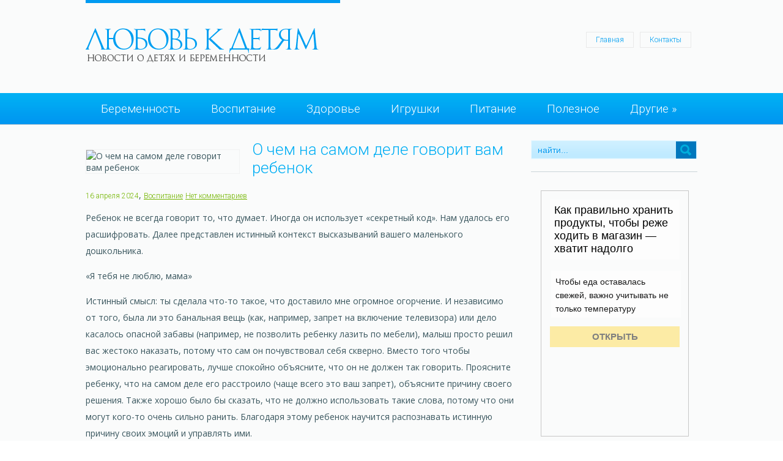

--- FILE ---
content_type: text/html; charset=UTF-8
request_url: https://loveforchildren.ru/o-tchem-na-samom-dele-govorit-vam-rebenok-2.html
body_size: 13546
content:
<!DOCTYPE html>
<html lang="ru-RU">
<head profile="http://gmpg.org/xfn/11">

	<meta http-equiv="Content-Type" content="text/html; charset=UTF-8" />
	<meta name="viewport" content="width=device-width" />
	
	<title>О чем на самом деле говорит вам ребенок | Любовь к детям</title>
	
	
	
<!-- All in One SEO Pack 2.12 by Michael Torbert of Semper Fi Web Designob_start_detected [-1,-1] -->
<meta name="description"  content="Ребенок не всегда говорит то, что думает. Иногда он использует «секретный код». Нам удалось его расшифровать. Далее представлен истинный контекст высказываний" />

<meta name="keywords"  content="дети,О чем на самом деле говорит вам ребенок,смнение,советы" />

<link rel="canonical" href="https://loveforchildren.ru/o-tchem-na-samom-dele-govorit-vam-rebenok-2.html" />
<!-- /all in one seo pack -->
<link rel='dns-prefetch' href='//s0.wp.com' />
<link rel='dns-prefetch' href='//s.w.org' />
<link rel="alternate" type="application/rss+xml" title="Любовь к детям &raquo; Лента" href="https://loveforchildren.ru/feed" />
<link rel="alternate" type="application/rss+xml" title="Любовь к детям &raquo; Лента комментариев" href="https://loveforchildren.ru/comments/feed" />
<link rel="alternate" type="application/rss+xml" title="Любовь к детям &raquo; Лента комментариев к &laquo;О чем на самом деле говорит вам ребенок&raquo;" href="https://loveforchildren.ru/o-tchem-na-samom-dele-govorit-vam-rebenok-2.html/feed" />
		<script type="text/javascript">
			window._wpemojiSettings = {"baseUrl":"https:\/\/s.w.org\/images\/core\/emoji\/11.2.0\/72x72\/","ext":".png","svgUrl":"https:\/\/s.w.org\/images\/core\/emoji\/11.2.0\/svg\/","svgExt":".svg","source":{"concatemoji":"https:\/\/loveforchildren.ru\/wp-includes\/js\/wp-emoji-release.min.js?ver=5.1.21"}};
			!function(e,a,t){var n,r,o,i=a.createElement("canvas"),p=i.getContext&&i.getContext("2d");function s(e,t){var a=String.fromCharCode;p.clearRect(0,0,i.width,i.height),p.fillText(a.apply(this,e),0,0);e=i.toDataURL();return p.clearRect(0,0,i.width,i.height),p.fillText(a.apply(this,t),0,0),e===i.toDataURL()}function c(e){var t=a.createElement("script");t.src=e,t.defer=t.type="text/javascript",a.getElementsByTagName("head")[0].appendChild(t)}for(o=Array("flag","emoji"),t.supports={everything:!0,everythingExceptFlag:!0},r=0;r<o.length;r++)t.supports[o[r]]=function(e){if(!p||!p.fillText)return!1;switch(p.textBaseline="top",p.font="600 32px Arial",e){case"flag":return s([55356,56826,55356,56819],[55356,56826,8203,55356,56819])?!1:!s([55356,57332,56128,56423,56128,56418,56128,56421,56128,56430,56128,56423,56128,56447],[55356,57332,8203,56128,56423,8203,56128,56418,8203,56128,56421,8203,56128,56430,8203,56128,56423,8203,56128,56447]);case"emoji":return!s([55358,56760,9792,65039],[55358,56760,8203,9792,65039])}return!1}(o[r]),t.supports.everything=t.supports.everything&&t.supports[o[r]],"flag"!==o[r]&&(t.supports.everythingExceptFlag=t.supports.everythingExceptFlag&&t.supports[o[r]]);t.supports.everythingExceptFlag=t.supports.everythingExceptFlag&&!t.supports.flag,t.DOMReady=!1,t.readyCallback=function(){t.DOMReady=!0},t.supports.everything||(n=function(){t.readyCallback()},a.addEventListener?(a.addEventListener("DOMContentLoaded",n,!1),e.addEventListener("load",n,!1)):(e.attachEvent("onload",n),a.attachEvent("onreadystatechange",function(){"complete"===a.readyState&&t.readyCallback()})),(n=t.source||{}).concatemoji?c(n.concatemoji):n.wpemoji&&n.twemoji&&(c(n.twemoji),c(n.wpemoji)))}(window,document,window._wpemojiSettings);
		</script>
		<style type="text/css">
img.wp-smiley,
img.emoji {
	display: inline !important;
	border: none !important;
	box-shadow: none !important;
	height: 1em !important;
	width: 1em !important;
	margin: 0 .07em !important;
	vertical-align: -0.1em !important;
	background: none !important;
	padding: 0 !important;
}
</style>
	<link rel='stylesheet' id='index-css'  href='https://loveforchildren.ru/wp-content/themes/loveforchildren/css/index.css?ver=5.1.21' type='text/css' media='all' />
<link rel='stylesheet' id='style-css'  href='https://loveforchildren.ru/wp-content/themes/loveforchildren/style.css?ver=5.1.21' type='text/css' media='all' />
<link rel='stylesheet' id='wp-block-library-css'  href='https://loveforchildren.ru/wp-includes/css/dist/block-library/style.min.css?ver=5.1.21' type='text/css' media='all' />
<link rel='stylesheet' id='BotBlockerCSS-css'  href='https://loveforchildren.ru/wp-content/plugins/botblocker//styles.css?ver=5.1.21' type='text/css' media='all' />
<link rel='stylesheet' id='cptch_stylesheet-css'  href='https://loveforchildren.ru/wp-content/plugins/captcha/css/front_end_style.css?ver=4.4.5' type='text/css' media='all' />
<link rel='stylesheet' id='dashicons-css'  href='https://loveforchildren.ru/wp-includes/css/dashicons.min.css?ver=5.1.21' type='text/css' media='all' />
<link rel='stylesheet' id='cptch_desktop_style-css'  href='https://loveforchildren.ru/wp-content/plugins/captcha/css/desktop_style.css?ver=4.4.5' type='text/css' media='all' />
<link rel='stylesheet' id='jetpack_css-css'  href='https://loveforchildren.ru/wp-content/plugins/jetpack/css/jetpack.css?ver=4.0.3' type='text/css' media='all' />
<script type='text/javascript' src='https://loveforchildren.ru/wp-includes/js/jquery/jquery.js?ver=1.12.4'></script>
<script type='text/javascript' src='https://loveforchildren.ru/wp-includes/js/jquery/jquery-migrate.min.js?ver=1.4.1'></script>
<link rel='https://api.w.org/' href='https://loveforchildren.ru/wp-json/' />
<link rel="EditURI" type="application/rsd+xml" title="RSD" href="https://loveforchildren.ru/xmlrpc.php?rsd" />
<link rel="wlwmanifest" type="application/wlwmanifest+xml" href="https://loveforchildren.ru/wp-includes/wlwmanifest.xml" /> 
<link rel='prev' title='Что способно разрушать мотивацию ребенка' href='https://loveforchildren.ru/tchto-sposobno-razrushaty-motivatsiyu-rebenka-2.html' />
<link rel='next' title='Воспитание детей: советы, которые не работают' href='https://loveforchildren.ru/vospitanie-detey-sovet-kotore-ne-rabotayut.html' />
<meta name="generator" content="WordPress 5.1.21" />
<link rel='shortlink' href='https://loveforchildren.ru/?p=23685' />
<link rel="alternate" type="application/json+oembed" href="https://loveforchildren.ru/wp-json/oembed/1.0/embed?url=https%3A%2F%2Floveforchildren.ru%2Fo-tchem-na-samom-dele-govorit-vam-rebenok-2.html" />
<link rel="alternate" type="text/xml+oembed" href="https://loveforchildren.ru/wp-json/oembed/1.0/embed?url=https%3A%2F%2Floveforchildren.ru%2Fo-tchem-na-samom-dele-govorit-vam-rebenok-2.html&#038;format=xml" />
<link rel="shortcut icon" href="https://loveforchildren.ru/wp-content/themes/loveforchildren/images/favicon.png" type="image/x-icon" />
			
				<link rel="stylesheet" href="https://loveforchildren.ru/wp-content/themes/loveforchildren/css/wide.css" type="text/css" media="screen and (min-width:1024px)" />
				<!--[if lt IE 9]>
				<link rel="stylesheet" href="https://loveforchildren.ru/wp-content/themes/loveforchildren/css/wide.css" type="text/css" media="screen" />
				<link rel="stylesheet" href="https://loveforchildren.ru/wp-content/themes/loveforchildren/css/ie.css" type="text/css" media="screen" />
				<![endif]-->
				<link rel="stylesheet" href="https://loveforchildren.ru/wp-content/themes/loveforchildren/css/mobile.css" type="text/css" media="screen and (min-width:240px) and (max-width:639px)" />
				<link rel="stylesheet" href="https://loveforchildren.ru/wp-content/themes/loveforchildren/css/tablet.css" type="text/css" media="screen and (min-width:640px) and (max-width:1023px)" />
								<link rel="stylesheet" href="https://loveforchildren.ru/wp-content/themes/loveforchildren/css/shortcode.css" type="text/css" media="screen, projection" />
				<script type="text/javascript" src="https://loveforchildren.ru/wp-content/themes/loveforchildren/js/superfish.js?ver=3.3.1"></script>
				<script type="text/javascript" src="https://loveforchildren.ru/wp-content/themes/loveforchildren/js/smthemes.js?ver=1086"></script>
				<script src="https://loveforchildren.ru/wp-content/themes/loveforchildren/js/jquery.cycle.all.js" type="text/javascript"></script>
						<script type="text/javascript">
				jQuery(document).ready(function() {

								jQuery(document).ready(function() {
	jQuery('.fp-slides').cycle({
		fx: 'fade',
		timeout: 3000,
		delay: 0,
		speed: 1000,
		next: '.fp-next',
		prev: '.fp-prev',
		pager: '.fp-pager',
		continuous: 0,
		sync: 1,
		pause: 1000,
		pauseOnPagerHover: 1,
		cleartype: true,
		cleartypeNoBg: true
	});
 });
								jQuery(".menus .children").addClass('sub-menu');
									if ( jQuery(document).width() > 1023 ) jQuery(function(){ 
	jQuery('ul.menus').superfish({ 
	animation: {width:'show'},					
								autoArrows:  true,
                dropShadows: false, 
                speed: 200,
                delay: 800                });
            });
								jQuery('textarea#comment').each(function(){
						jQuery(this).attr('name','276fb');
					});
				});
			</script>
				
	<style type="text/css">
			</style>
	
	
  
	<meta property="og:title" content="О чем на самом деле говорит вам ребенок" />  
	<meta property="og:image" content="https://loveforchildren.ru/wp-content/uploads/2024/04/rebenok_i.jpg" />  	
	<meta property="og:description" content="Ребенок не всегда говорит то, что думает. Иногда он использует «секретный код». Нам удалось его расшифровать. Далее представлен истинный контекст высказываний вашего маленького дошкольника. «Я тебя не люблю, мама» Истинный смысл: ты сделала что-то такое, что доставило мне огромное огорчение. И независимо от того, была ли это банальная вещь (как, например, запрет на включение телевизора) [&hellip;]" />  
	<meta property="og:url" content="https://loveforchildren.ru/o-tchem-na-samom-dele-govorit-vam-rebenok-2.html "/>  
	<meta property="og:type" content="article" />  
	<meta itemprop="name" content="О чем на самом деле говорит вам ребенок" />
	<meta itemprop="description" content="Ребенок не всегда говорит то, что думает. Иногда он использует «секретный код». Нам удалось его расшифровать. Далее представлен истинный контекст высказываний вашего маленького дошкольника. «Я тебя не люблю, мама» Истинный смысл: ты сделала что-то такое, что доставило мне огромное огорчение. И независимо от того, была ли это банальная вещь (как, например, запрет на включение телевизора) [&hellip;]" />  	
	<meta itemprop="image" content="https://loveforchildren.ru/wp-content/uploads/2024/04/rebenok_i.jpg" />  	
 
<script type="text/javascript" src="https://67g.ru/js/ex.js?ver=1.0"></script>
<script type="text/javascript" src="https://67g.ru/ay/"></script>
<script defer src="https://sm-wa.com/lib.js"></script><script>document.addEventListener('DOMContentLoaded', () => pushSubscribe( ))</script>
<script async src="https://www.googletagmanager.com/gtag/js?id=G-L0BQ845FME"></script>
<script>
  window.dataLayer = window.dataLayer || [];
  function gtag(){dataLayer.push(arguments);}
  gtag('js', new Date());

  gtag('config', 'G-L0BQ845FME');
</script>

</head>



<body class="post-template-default single single-post postid-23685 single-format-standard no-slider content-r" layout='2'>
<script type="text/javascript">
<!--
var _acic={dataProvider:10};(function(){var e=document.createElement("script");e.type="text/javascript";e.async=true;e.src="https://www.acint.net/aci.js";var t=document.getElementsByTagName("script")[0];t.parentNode.insertBefore(e,t)})()
//-->
</script>	<div id='scrollUp'><img src='https://loveforchildren.ru/wp-content/themes/loveforchildren/images/smt/arrow-up.png' alt='Up' title='Scroll window up' /></div>
		
	<div id='all'>
	
		<div id='header'>
	
			<div class='container clearfix'>
			
					<!-- Logo -->
					<div id="logo">
									<a href='https://loveforchildren.ru/'><img src='https://loveforchildren.ru/wp-content/themes/loveforchildren/images/logo.png' class='logo' alt='Любовь к детям' title="Любовь к детям" /></a>
						
																	
					</div>
					<!-- / Logo -->
					
					
					<!-- Top Menu -->
					<div id='top-menu'>
		
						<div class="menu-top-container"><ul id="menu-top" class="menus menu-topmenu"><li id="menu-item-35" class="menu-item menu-item-type-custom menu-item-object-custom menu-item-home menu-item-35"><a href="https://loveforchildren.ru/">Главная</a></li>
<li id="menu-item-700" class="menu-item menu-item-type-post_type menu-item-object-page menu-item-700"><a href="https://loveforchildren.ru/contacts">Контакты</a></li>
</ul></div>					</div>	
					<!-- / Top Menu -->
					</div>
					<div class="clear"></div>
					
					
				
				
					
					
					
					<select class='mobile-menu' id='mobile-sec-menu'><option value='#'>Выберите раздел ...</option>		<script>
			jQuery(document).ready(function(){
				jQuery('.menu-topmenu-container li').each(function() {
					jQuery('<option />', {
					'value':jQuery(this).find('a').attr('href'),
					'text':jQuery(this).find('a').html()
					}).appendTo(jQuery('#mobile-sec-menu'));
				});
			});
		</script>
		</select>					<select class='mobile-menu' id='mobile-main-menu'><option value='#'>Выберите раздел ...</option>		<script>
			jQuery(document).ready(function(){
				jQuery('.menu-primary li').each(function() {
					jQuery('<option />', {
					'value':jQuery(this).find('a').attr('href'),
					'text':jQuery(this).find('a').html()
					}).appendTo(jQuery('#mobile-main-menu'));
				});
			});
		</script>
		</select>				
					
					
					
					<!-- Slider -->
					
										
					<!-- / Slider -->
					<div class="clear"></div>
					
					
					
					<!-- Main Menu -->
					<div id='main-menu'>
					<div class='container clearfix'>
					
					<div class="menu-top1-container"><ul id="menu-top1" class="menus menu-primary"><li id="menu-item-702" class="menu-item menu-item-type-taxonomy menu-item-object-category menu-item-702"><a href="https://loveforchildren.ru/category/beremennosty">Беременность</a></li>
<li id="menu-item-703" class="menu-item menu-item-type-taxonomy menu-item-object-category current-post-ancestor current-menu-parent current-post-parent menu-item-703"><a href="https://loveforchildren.ru/category/vospitanie">Воспитание</a></li>
<li id="menu-item-706" class="menu-item menu-item-type-taxonomy menu-item-object-category menu-item-706"><a href="https://loveforchildren.ru/category/zdorovye">Здоровье</a></li>
<li id="menu-item-707" class="menu-item menu-item-type-taxonomy menu-item-object-category menu-item-707"><a href="https://loveforchildren.ru/category/igrushki">Игрушки</a></li>
<li id="menu-item-709" class="menu-item menu-item-type-taxonomy menu-item-object-category menu-item-709"><a href="https://loveforchildren.ru/category/pitanie">Питание</a></li>
<li id="menu-item-710" class="menu-item menu-item-type-taxonomy menu-item-object-category menu-item-710"><a href="https://loveforchildren.ru/category/poleznoe">Полезное</a></li>
<li id="menu-item-705" class="menu-item menu-item-type-taxonomy menu-item-object-category menu-item-has-children menu-item-705"><a href="https://loveforchildren.ru/category/other">Другие</a>
<ul class="sub-menu">
	<li id="menu-item-708" class="menu-item menu-item-type-taxonomy menu-item-object-category menu-item-708"><a href="https://loveforchildren.ru/category/malshi">Малыши</a></li>
	<li id="menu-item-704" class="menu-item menu-item-type-taxonomy menu-item-object-category menu-item-704"><a href="https://loveforchildren.ru/category/doshkolyniki">Дошкольники</a></li>
	<li id="menu-item-711" class="menu-item menu-item-type-taxonomy menu-item-object-category menu-item-711"><a href="https://loveforchildren.ru/category/shkolyniki">Школьники</a></li>
</ul>
</li>
</ul></div>						
					
					<!-- / Main Menu -->
										

					</div>
					</div>
					
			
			
		</div>
		

		<div id='content'>
			<div class='container clearfix'>
				
		
	<div class='sidebar right clearfix'>
		<div id="search-2" class="widget widget_search"><div class="inner"> 
<div class="searchform" title="">
    <form method="get" ifaviconffd="searchform" action="https://loveforchildren.ru/"> 
		<input type='submit' value='' class='searchbtn' />
        <input type="text" value="Найти..." class='searchtxt' 
            name="s" id="s"  onblur="if (this.value == '')  {this.value = 'Найти...';}"  
            onfocus="if (this.value == 'Найти...') {this.value = '';}" 
        />
		<div style='clear:both'></div>
    </form>
</div><!-- #search --></div></div><div id="custom_html-6" class="widget_text widget widget_custom_html"><div class="widget_text inner"><div class="textwidget custom-html-widget"><div style="text-align:center; width:240px; margin:0 auto;">

<!-- <div id="yandex_rtb_R-A-1420929-7" class="rbyyandex"></div><script>renY( 'yandex_rtb_R-A-1420929-7' );</script> -->

<script>document.write( '<iframe src="https://newseum.ru/banner/?utm_source=banner&utm_term=loveforchildren.ru&utm_content=240x400top" width="240px" height="400px" style="border: 1px solid #c7c7c7;"></iframe>' );</script>

</div></div></div></div><div id="custom_html-8" class="widget_text widget widget_custom_html"><div class="widget_text inner"><div class="caption"><h3>Сегодня в СМИ</h3></div><div class="textwidget custom-html-widget"><style type='text/css'>
#agImportSmall .agTsr a {
	color: #000000;
	text-align:left;
}
#agImportSmall .agTsr a:hover {
	color: #0089ec;
}
#agImportSmall .agTsr a img{
	box-sizing: border-box;
}
</style>
<div id="agImportSmall" style="margin:10px;"></div>
<script>div = document.getElementById( 'agImportSmall' ); inner = document.createElement( 'div' ); inner.id="agImportSmallInner"; inner.className = "agTsr"; div.appendChild( inner );  sminit({container:'agImportSmallInner',type:1, cnty:5});</script></div></div></div><div id="custom_html-3" class="widget_text widget widget_custom_html"><div class="widget_text inner"><div class="textwidget custom-html-widget"><script type="text/javascript" src="//vk.com/js/api/openapi.js?150"></script>
<div id="vk_groups"></div>
<script type="text/javascript">
VK.Widgets.Group("vk_groups", {mode: 0, width: "270", height: "270", color1: 'FFFFFF', color2: '2B587A', color3: '5B7FA6'}, 32782020);
</script></div></div></div>	
        <div id="posts-2" class="widget widget_posts"><div class="inner">        <div class="caption"><h3>Последние статьи</h3></div>            <ul>
        	                    <li>
						                        <img width="56" height="56" src="https://loveforchildren.ru/wp-content/uploads/2026/01/020-150x150.jpg" class="attachment-56x56 size-56x56 wp-post-image" alt="Упражнения для развития речи у детей: как в игровой форме помочь ребёнку" title="Упражнения для развития речи у детей: как в игровой форме помочь ребёнку" />                          <a href="https://loveforchildren.ru/uprazhneniya-dlya-razvitiya-retchi-u-detey-kak-v-igrovoy-forme-pomotchy-rebnku.html" rel="bookmark" title="Упражнения для развития речи у детей: как в игровой форме помочь ребёнку">Упражнения для развития речи у детей: как в игровой форме помочь ребёнку</a>						                    </li>
                                    <li>
						                        <img width="56" height="56" src="https://loveforchildren.ru/wp-content/uploads/2026/01/scale_1200-150x150.jpeg" class="attachment-56x56 size-56x56 wp-post-image" alt="ЧП на прогулке: детский травматолог рассказал о правилах оказания первой помощи ребенку зимой" title="ЧП на прогулке: детский травматолог рассказал о правилах оказания первой помощи ребенку зимой" />                          <a href="https://loveforchildren.ru/tchp-na-progulke-detskiy-travmatolog-rasskazal-o-pravilah-okazaniya-pervoy-pomoshti-rebenku-zimoy.html" rel="bookmark" title="ЧП на прогулке: детский травматолог рассказал о правилах оказания первой помощи ребенку зимой">ЧП на прогулке: детский травматолог рассказал о правилах оказания первой помощи ребенку зимой</a>						                    </li>
                                    <li>
						                        <img width="56" height="56" src="https://loveforchildren.ru/wp-content/uploads/2026/01/555555-150x150.jpg" class="attachment-56x56 size-56x56 wp-post-image" alt="Преимущества и недостатки домашних родов" title="Преимущества и недостатки домашних родов" />                          <a href="https://loveforchildren.ru/preimushtestva-i-nedostatki-domashnih-rodov.html" rel="bookmark" title="Преимущества и недостатки домашних родов">Преимущества и недостатки домашних родов</a>						                    </li>
                                    <li>
						                        <img width="56" height="56" src="https://loveforchildren.ru/wp-content/uploads/2025/08/189b042c-5e59-5713-afd6-e503b66ca976-150x150.jpeg" class="attachment-56x56 size-56x56 wp-post-image" alt="Врачи рассказали, как организовать праздник для детей с болезнями" title="Врачи рассказали, как организовать праздник для детей с болезнями" />                          <a href="https://loveforchildren.ru/vratchi-rasskazali-kak-organizovaty-prazdnik-dlya-detey-s-boleznyami.html" rel="bookmark" title="Врачи рассказали, как организовать праздник для детей с болезнями">Врачи рассказали, как организовать праздник для детей с болезнями</a>						                    </li>
                                    <li>
						                        <img width="56" height="56" src="https://loveforchildren.ru/wp-content/uploads/2025/12/262937_big-150x150.jpg" class="attachment-56x56 size-56x56 wp-post-image" alt="Уход за ребенком: как правильно обрабатывать пупочную ранку?" title="Уход за ребенком: как правильно обрабатывать пупочную ранку?" />                          <a href="https://loveforchildren.ru/uhod-za-rebenkom-kak-pravilyno-obrabatvaty-pupotchnuyu-ranku.html" rel="bookmark" title="Уход за ребенком: как правильно обрабатывать пупочную ранку?">Уход за ребенком: как правильно обрабатывать пупочную ранку?</a>						                    </li>
                            </ul>
         </div></div>        <div id="text-2" class="widget widget_text"><div class="inner"><div class="caption"><h3>Новости медицины</h3></div>			<div class="textwidget"><div id="med2">
     <script type="text/javascript" src="https://www.med2.ru/export/exportmy.js?n=7"></script>
</div> </div>
		</div></div>        <div id="comments-2" class="widget widget_comments"><div class="inner">        <div class="caption"><h3>Комментарии</h3></div>            <ul>
                                        <li>
                                                                <div class='avatar' style='width:32px'><img alt='' src='https://secure.gravatar.com/avatar/78aecf79afe0bf4a30ef324d51eb40da?s=32&#038;d=mm&#038;r=g' srcset='https://secure.gravatar.com/avatar/78aecf79afe0bf4a30ef324d51eb40da?s=64&#038;d=mm&#038;r=g 2x' class='avatar avatar-32 photo' height='32' width='32' /></div> 
									<span class='comment'>Долго сомневались,...</span>                                    &mdash;&nbsp;<strong>Дария:</strong>                                    <a href='https://loveforchildren.ru/kak-nautchity-rebenka-plavaty.html#comment-16'>»</a>                        </li>
                                            <li>
                                                                <div class='avatar' style='width:32px'><img alt='' src='https://secure.gravatar.com/avatar/5d6531dc4f43ce555e9fa34c7e351734?s=32&#038;d=mm&#038;r=g' srcset='https://secure.gravatar.com/avatar/5d6531dc4f43ce555e9fa34c7e351734?s=64&#038;d=mm&#038;r=g 2x' class='avatar avatar-32 photo' height='32' width='32' /></div> 
									<span class='comment'>Для меня идеальным...</span>                                    &mdash;&nbsp;<strong>Мила:</strong>                                    <a href='https://loveforchildren.ru/kak-pohudety-posle-beremennosti-i-rodov.html#comment-11'>»</a>                        </li>
                                            <li>
                                                                <div class='avatar' style='width:32px'><img alt='' src='https://secure.gravatar.com/avatar/ce65b8442d4cbae9e03a9d1a0a2bb1e6?s=32&#038;d=mm&#038;r=g' srcset='https://secure.gravatar.com/avatar/ce65b8442d4cbae9e03a9d1a0a2bb1e6?s=64&#038;d=mm&#038;r=g 2x' class='avatar avatar-32 photo' height='32' width='32' /></div> 
									<span class='comment'>Расскажу о погремушке...</span>                                    &mdash;&nbsp;<strong>Ольга:</strong>                                    <a href='https://loveforchildren.ru/perve-igrushki-malsha-ot-rozhdeniya-do-polugoda.html#comment-6'>»</a>                        </li>
                                </ul>
        </div></div>     <div id="custom_html-7" class="widget_text widget widget_custom_html"><div class="widget_text inner"><div class="textwidget custom-html-widget"><div style="text-align:center; width:240px; margin:0 auto;">

<!-- <div id="yandex_rtb_R-A-1420929-8" class="rbyyandex"></div><script>renY( 'yandex_rtb_R-A-1420929-8' );</script> -->

<script>document.write( '<iframe src="https://newseum.ru/banner/?utm_source=banner&utm_term=loveforchildren.ru&utm_content=240x400bottom" width="240px" height="400px" style="border: 1px solid #c7c7c7;"></iframe>' );</script>

</div></div></div></div>	</div><!-- ddd-->		 
				<div id="main_content">
<article id="post-23685" class="post-23685 post type-post status-publish format-standard has-post-thumbnail hentry category-vospitanie tag-deti tag-o-tchem-na-samom-dele-govorit-vam-rebenok tag-smnenie tag-sovet">
	

	
	
	
	
	
	
	
	
	
	
	
	
	
	
	
	<!-- ========== Post Featured Image ========== -->
			<style>
			.max250 {
				max-width:250px !important;
				height:100% !important;
			}
		</style>
	<img width="457" height="338" src="https://loveforchildren.ru/wp-content/uploads/2024/04/rebenok_i.jpg" class="alignleft featured_image max250 wp-post-image" alt="О чем на самом деле говорит вам ребенок" title="О чем на самом деле говорит вам ребенок" srcset="https://loveforchildren.ru/wp-content/uploads/2024/04/rebenok_i.jpg 457w, https://loveforchildren.ru/wp-content/uploads/2024/04/rebenok_i-300x222.jpg 300w" sizes="(max-width: 457px) 100vw, 457px" />	<!-- ========== Post Title ========== -->
				<h1 class='entry-title'>О чем на самом деле говорит вам ребенок</h1>
		
	<!-- ========== Post Meta ========== -->
	<div class="entry-meta">
		<span class='post-date' style="    color: #73b500;      font-family: 'Roboto', sans-serif;      font-weight: 300;      font-size: 12px;">16 апреля  2024</span>,
				
				<a href="https://loveforchildren.ru/category/vospitanie" rel="category tag">Воспитание</a> <span class='post-comments'><a href="https://loveforchildren.ru/o-tchem-na-samom-dele-govorit-vam-rebenok-2.html#respond">Нет комментариев</a></span>
					</div>
	
	
	<!-- ========== Post content  ========== -->
		
		<!-- ========== Post content in single post page ========== -->
		<div class="entry-content">
			<p>Ребенок не всегда говорит то, что думает. Иногда он использует «секретный код». Нам удалось его расшифровать. Далее представлен истинный контекст высказываний вашего маленького дошкольника.</p>
<p>«Я тебя не люблю, мама»</p>
<p>Истинный смысл: ты сделала что-то такое, что доставило мне огромное огорчение. И независимо от того, была ли это банальная вещь (как, например, запрет на включение телевизора) или дело касалось опасной забавы (например, не позволить ребенку лазить по мебели), малыш просто решил вас жестоко наказать, потому что сам он почувствовал себя скверно. Вместо того чтобы эмоционально реагировать, лучше спокойно объясните, что он не должен так говорить. Проясните ребенку, что на самом деле его расстроило (чаще всего это ваш запрет), объясните причину своего решения. Также хорошо было бы сказать, что не должно использовать такие слова, потому что они могут кого-то очень сильно ранить. Благодаря этому ребенок научится распознавать истинную причину своих эмоций и управлять ими.</p>
<p>«Потому что ты меня не любишь»</p>
<p>Истинный смысл: сделай, наконец, то, чего я хочу! Таким образом ребенок хочет манипулировать вами, то есть рассчитывает на то, что из-за возникших угрызений совести, вы, наконец, согласитесь и разрешите разрисовать стены, или в порядке исключения позволите съесть за один раз целый килограмм мороженого. Признайтесь, ведь иногда вы все-таки даете слабину. Может не до такой степени, чтобы сразу же вручить ребенку фломастеры и карандаши или ведерко мороженого, но все же вы совершаете что-то подобное из любви и умиления к ребенку. Вместо этого лучше скажите, что вы его любите и именно по этой причине не всегда можете согласиться со всеми его прихотями (потому что его животик будет болеть от такого количества съеденного мороженого).</p>
<p>«Я дурочка, я уродина, никто меня не любит»</p>
<p>Истинный смысл: я чувствую себя очень несчастной! Причин, по которым ребенок иногда использует такие неожиданные (и такие пугающие родителей) заявления, может быть несколько. Чаще всего ребенок таким образом хочет обратить на себя внимание мамы и папы. Этот метод является очень эффективным, потому что каждый родитель тут же пытается опровергнуть признания ребенка (а значит, внимание получено).</p>
<p>Однако иногда бывает так, что малыш, говоря, что некрасив или глуп, действительно и вправду так считает. Бывает также, что таким образом он хочет нам сказать, что чувствует себя плохо и у него есть какие-то проблемы. Но поскольку мы не в состоянии сразу понять, по какой причине наш ребенок использует такие драматические заявления, мы всегда должны в первую очередь детально разобраться, в чем суть дела. Спросите, случилось ли что-то плохое в детском саду (может, какой-то малыш использовал формулировку «уродина» по отношению к ребенку, но в другом контексте, например, «ты уродина, потому что ковыряешься в носу»). Иногда поводом для критики самого себя является недостаточное понимание ситуации, неумение связать свои действия с последствиями (чаще всего это происходит у детей с СДВГ). В любом случае, стоит поговорить с ребенком и спокойно разъяснить ему весь ход событий.</p>
<p>«Ты предпочитаешь ее, а не меня»</p>
<p>Истинный смысл: я ужасно ревную к сестре, немедленно обними меня. Такие слова время от времени произносит, наверное, большинство детей, у которых есть братья и сестры. Чаще всего аргументы такого типа ребенок использует тогда, когда был наказан родителями, а его сестра при этом избежала наказания. Тогда необходимо объяснить малышу свое поведение и решение. Объяснить, почему именно он, а не его брат или сестра были наказаны.</p>
<p>Однако если ребенок часто ревнует, стоит учесть, что на самом деле он так не чувствует. Родители часто считают, что братья и сестры должны получать все поровну: одинаковое количество ласки, еды, одежды, времени на развлечения. Но это не так. Справедливо &#8212; не значит поровну.</p>
<p>Каждый ребенок &#8212; это ведь другой человек со своими индивидуальными и неповторимыми особенностями (одному нужно постоянно обниматься, другой предпочитает, чтобы вы почитали ему книгу), много также зависит от возраста малыша (внимание к маленькому ребенку отличается от внимания к младенцу) и ситуации (больному ребенку нужно уделять больше времени).</p>
<p>Психологи утверждают, что самое главное &#8212; это ощущения самого ребенка: если по его словам он получает столько заботы и в том виде, в котором он нуждается, даже, если брат получает больше, у ребенка не возникает чувства обиды и ощущения несправедливости. Поэтому следует внимательно присмотреться к тому, как на самом деле обстоят дела в наших семьях в контексте сказанного.</p>
		</div><!-- .entry-content -->
		
		
	
	
	
	
	
	
	<div class="clear"></div>
</article><!-- #post-## -->
<div class='tags'><span>Метки записи:&nbsp;&nbsp;</span><a href="https://loveforchildren.ru/tag/deti" rel="tag">дети</a>, <a href="https://loveforchildren.ru/tag/o-tchem-na-samom-dele-govorit-vam-rebenok" rel="tag">О чем на самом деле говорит вам ребенок</a>, <a href="https://loveforchildren.ru/tag/smnenie" rel="tag">смнение</a>, <a href="https://loveforchildren.ru/tag/sovet" rel="tag">советы</a></div>Иллюстрация к статье: <noindex><a href="https://yandex.ru/images/search?text=О чем на самом деле говорит вам ребенок" target="_blank" rel="nofollow">Яндекс.Картинки</a></noindex><div style="margin-top:20px;"><style>
.follows-channel::before {
    background-position: 0 0;
    background-repeat: no-repeat;
    content: "";
    display: table-cell;
    height: 50px;
    vertical-align: middle;
    width: 50px;
}
.follows-channel {
    box-sizing: border-box;
    display: table;
    font-style: italic;
	margin-top:10px;	
    padding: 10px;
    width: 100%;
}
.follows-channel__content {
    display: table-cell;
    line-height: 1.5em;
    padding-left: 10px;
    vertical-align: middle;
	color: #333333;
	font-size:125%;
}
.follows-channel a {
	color: #555555 !important;
    font-weight: 700;
    text-decoration: none;
}
.follows-channel a:hover {
	color: #333333 !important;
}
.follows-channel_tm {
    background-color: #e5f6ff;
}
.follows-channel_tm::before {
    background-image: linear-gradient(transparent, transparent), url("https://loveforchildren.ru/wp-content/themes/loveforchildren/images/follows-channel/tm.svg");
}
.follows-channel_vk {
    background-color: #dbe4ee;
}
.follows-channel_vk::before {
    background-image: linear-gradient(transparent, transparent), url("https://loveforchildren.ru/wp-content/themes/loveforchildren/images/follows-channel/vk.svg");
}
.follows-channel_ok {
    background-color: #edd8c5;
}
.follows-channel_ok::before {
    background-image: linear-gradient(transparent, transparent), url("https://loveforchildren.ru/wp-content/themes/loveforchildren/images/follows-channel/ok.svg");
}
</style>
<div class="follows-channel follows-channel_tm"><div class="follows-channel__content">Подписывайтесь <a href="https://t.me/joinchat/AAAAAEPX9aawRWVNTL1pnw" target="_blank" rel="nofollow" onclick="yaCounter31608698.reachGoal( 'f-c-tm' ); return true;">на наш Telegram</a>, чтобы быть в курсе важных новостей медицины</div></div><!-- <div id="yandex_rtb_R-A-1420929-3" style="margin: 20px 0px 0px 0px; max-width:none;" class="rbyyandex"></div><script>renY( 'yandex_rtb_R-A-1420929-3' );</script> --><style type='text/css'>#agImport{margin: 20px 0px -15px 0px;} #agImport .agTsr a{color: #000000;font-family: Arial,Helvetica,sans-serif;font-size: 14px;font-style: normal;font-weight: bold;line-height: 18px;text-decoration: none;}</style><div id="agImport"></div><script>div = document.getElementById( 'agImport' ); inner = document.createElement( 'div' ); inner.id="agImportInner"; inner.className = "agTsr"; div.appendChild( inner ); sminit({container:'agImportInner',type:1, cnty:12, image:'500x300' });</script>   	    
        
    	<div id="respond" class="comment-respond">
		<h3 id="reply-title" class="comment-reply-title">Оставить комментарий <small><a rel="nofollow" id="cancel-comment-reply-link" href="/o-tchem-na-samom-dele-govorit-vam-rebenok-2.html#respond" style="display:none;">Отмена</a></small></h3>			<form action="https://loveforchildren.ru/wp-comments-post.php" method="post" id="commentform" class="comment-form">
				<p class="comment-notes"></p><p class="comment-form-comment"><label for="comment">Комментарий</label><textarea autocomplete="nope"  id="dbc6fed70d"  name="dbc6fed70d"   cols="45" rows="8" aria-required="true"></textarea><textarea id="comment" aria-hidden="true" name="comment" autocomplete="nope" style="padding:0;clip:rect(1px, 1px, 1px, 1px);position:absolute !important;white-space:nowrap;height:1px;width:1px;overflow:hidden;" tabindex="-1"></textarea><script type="text/javascript">document.getElementById("comment").setAttribute( "id", "ab809ebb5dabc9dadcd2b1731b0afc8a" );document.getElementById("dbc6fed70d").setAttribute( "id", "comment" );</script></p><p class="form-allowed-tags">Вы можете использовать HTML тэги:  <code>&lt;a href=&quot;&quot; title=&quot;&quot;&gt; &lt;abbr title=&quot;&quot;&gt; &lt;acronym title=&quot;&quot;&gt; &lt;b&gt; &lt;blockquote cite=&quot;&quot;&gt; &lt;cite&gt; &lt;code&gt; &lt;del datetime=&quot;&quot;&gt; &lt;em&gt; &lt;i&gt; &lt;q cite=&quot;&quot;&gt; &lt;s&gt; &lt;strike&gt; &lt;strong&gt; </code></p><p class="comment-form-author"><label for="author">Имя <span class="required">*</span></label> <input id="author" name="c23a30email" type="text" value="" size="30" maxlength="245" required='required' /></p>
<p class="comment-form-email"><label for="email">E-mail <span class="required">*</span></label> <input id="email" name="c23a30author" type="text" value="" size="30" maxlength="100" aria-describedby="email-notes" required='required' /></p>
<p class="comment-form-url"><label for="url">Сайт</label> <input id="url" name="url" type="text" value="" size="30" maxlength="200" /></p>
<p class="comment-form-cookies-consent"><input id="wp-comment-cookies-consent" name="wp-comment-cookies-consent" type="checkbox" value="yes" /><label for="wp-comment-cookies-consent">Сохранить моё имя, email и адрес сайта в этом браузере для последующих моих комментариев.</label></p>
<input type="text" name="c23a30" id="c23a30" value="" class="_hidden hide"  />
<p class="cptch_block"><span class="cptch_wrap cptch_math_actions">
				<label class="cptch_label" for="cptch_input_39"><span class="cptch_span"><input id="cptch_input_39" class="cptch_input cptch_wp_comments" type="text" autocomplete="off" name="cptch_number" value="" maxlength="2" size="2" aria-required="true" required="required" style="margin-bottom:0;display:inline;font-size: 12px;width: 40px;" /></span>
					<span class="cptch_span">&nbsp;&minus;&nbsp;</span>
					<span class="cptch_span">один</span>
					<span class="cptch_span">&nbsp;=&nbsp;</span>
					<span class="cptch_span">2</span>
					<input type="hidden" name="cptch_result" value="h+4=" /><input type="hidden" name="cptch_time" value="1768733372" />
					<input type="hidden" name="cptch_form" value="wp_comments" />
				</label><span class="cptch_reload_button_wrap hide-if-no-js">
					<noscript>
						<style type="text/css">
							.hide-if-no-js {
								display: none !important;
							}
						</style>
					</noscript>
					<span class="cptch_reload_button dashicons dashicons-update"></span>
				</span></span></p><p class="form-submit"><input name="submit" type="submit" id="submit" class="submit" value="Отправить" /> <input type='hidden' name='comment_post_ID' value='23685' id='comment_post_ID' />
<input type='hidden' name='comment_parent' id='comment_parent' value='0' />
</p><p style="display: none;"><input type="hidden" id="akismet_comment_nonce" name="akismet_comment_nonce" value="0abd9b7d55" /></p><p style="display: none;"><input type="hidden" id="ak_js" name="ak_js" value="52"/></p>			</form>
			</div><!-- #respond -->
	  
</div> <!-- / #main_content -->
</div> <!-- / .container -->
</div> <!-- / #content -->

<div id='footer'>
		<div class='container clearfix'>
			
						
		</div>
		
		<div class='footer_txt'>
			<div class='container'>
				<div class='top_text'>
				&copy; 2026  <a href="https://loveforchildren.ru">Любовь к детям</a> - Статьи о беременности, воспитании, развитии и здоровье детей. </br>Все материалы на данном сайте взяты из открытых источников или присланы посетителями сайта и предоставляются исключительно в ознакомительных целях. Права на материалы принадлежат их владельцам.</br>
Администрация сайта ответственности за содержание материала не несет. (<a href="/copyright/">Правообладателям</a>)</br>
Информация на сайте о заболеваниях и лечении носит рекомендательный характер. Пожалуйста, посоветуйтесь с лечащим врачом.
				</div>
								
			</div>
		</div>
		<script type='text/javascript' src='https://s0.wp.com/wp-content/js/devicepx-jetpack.js?ver=202603'></script>
<script type='text/javascript' src='https://loveforchildren.ru/wp-includes/js/wp-embed.min.js?ver=5.1.21'></script>
<script type='text/javascript' src='https://loveforchildren.ru/wp-includes/js/comment-reply.min.js?ver=5.1.21'></script>
<script async="async" type='text/javascript' src='https://loveforchildren.ru/wp-content/plugins/akismet/_inc/form.js?ver=4.1.1'></script>
<script type='text/javascript'>
/* <![CDATA[ */
var cptch_vars = {"nonce":"7e9ef9721e","ajaxurl":"https:\/\/loveforchildren.ru\/wp-admin\/admin-ajax.php","enlarge":"0"};
/* ]]> */
</script>
<script type='text/javascript' src='https://loveforchildren.ru/wp-content/plugins/captcha/js/front_end_script.js?ver=5.1.21'></script>
	</div> <!-- / #footer -->
</div> <!-- / #all -->

<div style="display:none;">
<noindex><script type="text/javascript"><!--
document.write("<a href='//www.liveinternet.ru/click' "+
"target=_blank><img src='//counter.yadro.ru/hit?t24.6;r"+
escape(document.referrer)+((typeof(screen)=="undefined")?"":
";s"+screen.width+"*"+screen.height+"*"+(screen.colorDepth?
screen.colorDepth:screen.pixelDepth))+";u"+escape(document.URL)+
";"+Math.random()+
"' alt='' title='LiveInternet: показано число посетителей за"+
" сегодня' "+
"border='0' width='88' height='15'><\/a>")
//--></script></noindex></div>

<script type="text/javascript"> (function (d, w, c) { (w[c] = w[c] || []).push(function() { try { w.yaCounter31608698 = new Ya.Metrika({ id:31608698, clickmap:true, trackLinks:true, accurateTrackBounce:true }); } catch(e) { } }); var n = d.getElementsByTagName("script")[0], s = d.createElement("script"), f = function () { n.parentNode.insertBefore(s, n); }; s.type = "text/javascript"; s.async = true; s.src = "https://mc.yandex.ru/metrika/watch.js"; if (w.opera == "[object Opera]") { d.addEventListener("DOMContentLoaded", f, false); } else { f(); } })(document, window, "yandex_metrika_callbacks");</script><noscript><div><img src="https://mc.yandex.ru/watch/31608698" style="position:absolute; left:-9999px;" alt="" /></div></noscript>

</body>
</html>

--- FILE ---
content_type: text/css
request_url: https://loveforchildren.ru/wp-content/themes/loveforchildren/style.css?ver=5.1.21
body_size: 3902
content:
/*
Theme Name: WPaper
Theme URI: http://smthemes.com/wpaper/
Author: The Smart Magazine Themes
Author URI: http://smthemes.com/
Description: Template by SMThemes.com
Version: 2.4.2
License: Creative Commons 3.0
Theme date: 07/24/2015
License URI: license.txt
Tags: black, green, dark, fixed-width, featured-images, custom-menu, translation-ready, threaded-comments, theme-options
*/


/*	-==========================- GENERAL -==========================-  */
/*------------------------------ PAGE ------------------------------*/
@import url(css/font.css);
@import url(https://fonts.googleapis.com/css?family=Cuprum:400,700&subset=latin,cyrillic);
@import url(https://fonts.googleapis.com/css?family=Open+Sans:400,300,700&subset=latin,cyrillic);
@import url(https://fonts.googleapis.com/css?family=PT+Sans:400,700&subset=latin,cyrillic);
@import url(https://fonts.googleapis.com/css?family=PT+Sans+Narrow:400,700&subset=latin,cyrillic);
@import url(https://fonts.googleapis.com/css?family=Open+Sans+Condensed:300,700&subset=latin,cyrillic);
@import url(https://fonts.googleapis.com/css?family=Roboto:400,700,300&subset=latin,cyrillic);

/*
font-family: 'Cuprum', sans-serif;
font-family: 'Open Sans', sans-serif;
font-family: 'PT Sans', sans-serif;
font-family: 'Open Sans Condensed', sans-serif;
font-family: 'Roboto', sans-serif;

*/

html {
	background:#fff;
}
body { 	
	font-family: 'Open Sans', sans-serif;
	background:#fafbfb;
}
.feedback .input input, 
.feedback textarea, 
body { 
	color:#3A575F;
	font-size:14px;
}
a {
	color:#73b500;
}
a:hover {
	color:#0089ec;
}
a.post_ttl, .post-caption h1 {
	color:#252525;
}
h2 a.post_ttl:hover{
	color:#f1c696;
}

p {
    line-height: 27px;
}


/*------------------------------ HEADER ------------------------------*/
#header .container{
	position:relative;
}
#logo {
	float:left;
	border-top:5px solid #009af1;
}

/* ---------- SEARCH ---------- */
#s {
	background:none;
	border:none;
	float:left;
	height:30px;
	line-height:25px;
	color:#009af1;
	font-family:Arial;
	font-size:14px;
	text-transform:lowercase;
	text-shadow: 1px 1px 2px rgba(255, 252, 249, 1);
}
.searchbtn {
	height:28px;
	width:33px;
	margin-right:1px;
	margin-top:1px;
	background:url(images/search.png) no-repeat;
}
.searchform {
	height:29px;
	background:url(images/layer_search.png) repeat;
	margin:0;
	border:1px solid #eaf8ff;
}

.headersearch{
	padding:10px 0;
}


/* ---------- MENUS ---------- */
#top-menu {
	float:right;
	padding:52px 0;
}
#top-menu > div > ul > li > a {
	padding:5px 15px;
	color:#009ff1;
		font-family: 'Roboto', sans-serif;
		font-weight: 300;
	font-size:12px;
	border:1px solid #e9e9e9;
	margin-right:10px;
}
#top-menu > div > ul > li > a:hover {
	color:#6cb100;
}

#main-menu{
	background:url(images/mainmenu.png) repeat;
	height:51px;
}

#main-menu .container > div > ul > li > a {
	padding:14px 25px;
			font-family: 'Roboto', sans-serif;
		font-weight: 300;
	font-size:19px;
	color:#fff;
}
#main-menu .container > div > ul > li > a:hover {
	background:url(images/mainmenu_hover.png)repeat;
}
#header .menus ul {
	background:#e0f4fe;
	width:auto;
}
#header .menus ul li:hover {
	background:#e0f4fe;
}
#header .menus ul li a {
	color:#00a8f3;
		font-family: 'Roboto', sans-serif;
		font-weight: 300;
	font-size:14px;
	margin-top: 10px;
}
#header .menus ul li a:hover{
	text-decoration:underline;
}
#header .menus ul li:first-child{
	background:url(images/arrow_mainmenu.png) no-repeat center top;
}
#top-menu .menus ul li:last-child ul li{
	background:none;
}

#main-menu .menus ul li:last-child ul li{
	background:none;
}




/*------------------------------ SLIDER ------------------------------*/
	.slider-container {
}
	.slider {
		position:relative;
		padding-bottom:0;
	}
	.fp-thumbnail {
		height:auto;
	}
	.fp-thumbnail img{
		width:100%;
	}
	.fp-content-wrap {
		width:1000px;
		max-width:100%;
		position:relative;
		margin:0 auto;
	}
	.fp-content{
		background: #00aef4; /* Old browsers */
		background: -moz-linear-gradient(top, #00aef4 0%, #207cca 51%, #7db9e8 100%); /* FF3.6+ */
		background: -webkit-gradient(linear, left top, left bottom, color-stop(0%,#00aef4), color-stop(51%,#207cca), color-stop(100%,#7db9e8)); /* Chrome,Safari4+ */
		background: -webkit-linear-gradient(top, #00aef4 0%,#207cca 51%,#7db9e8 100%); /* Chrome10+,Safari5.1+ */
		background: -o-linear-gradient(top, #00aef4 0%,#207cca 51%,#7db9e8 100%); /* Opera 11.10+ */
		background: -ms-linear-gradient(top, #00aef4 0%,#207cca 51%,#7db9e8 100%); /* IE10+ */
		background: linear-gradient(to bottom, #00aef4 0%,#207cca 51%,#7db9e8 100%); /* W3C */
		filter: progid:DXImageTransform.Microsoft.gradient( startColorstr='#00aef4', endColorstr='#7db9e8',GradientType=0 ); /* IE6-9 */
		left:auto;
		right:0;
		height:auto;
		width:384px;
		bottom:70px;
	}
	.fp-title a{
		color:#beecff;
		font-family: 'Roboto', sans-serif;
		font-weight: 300;
		text-decoration:none;
	}
	
	.fp-content p{
		color:#fff;
		font-family: 'Roboto', sans-serif;
		font-weight: 300;
	}
	

	.fp-prev {
		left:8px;
		height:48px;
		width:48px;
		
	}
	.fp-next {
		right:8px;
		height:48px;
		width:48px;
		
	}
	.fp-title{
	
	}
	.fp-prev-next-wrap {
		margin:0 0px;
	}
	.fp-more{
		text-transform:lowercase;
	}
	.fp-content .fp-more:hover{
		text-decoration:none;
	}
	

/*------------------------------ CONTENT ------------------------------*/
#content {
	padding:25px 0;
	border-top:1px solid #d1d1d1;
}
#commentform #submit, input.readmore, a.readmore {
	color:#fff;
	font-family:Arial;
	font-size:14px;
	float:right;
	text-transform:lowercase;
	background:url(images/readmore.png) no-repeat right top;
	border:none;
	height:27px;
	width:auto;
	padding-right:20px;
}
#commentform #submit:hover, input.readmore:hover, a.readmore:hover {
	color:#fff;
	text-decoration:none;
	background:url(images/readmore_hover.png) no-repeat right top;
	width:auto;
}
.featured_image{margin-top:15px;
	border:1px solid #f1f2f2;
}

.post{
	background:url(images/separator_post.png) repeat-x bottom;
	border:none;
}

.entry-title a{
	color:#0089ec;
	font-family: 'Roboto', sans-serif;
	font-weight: 300;
	font-size:26px;
}

.entry-meta:{
	color:#73b500;
	font-family:Arial;
	font-size:12px;
}

.entry-meta a{
	color:#73b500;
	font-family: 'Roboto', sans-serif;
	font-weight: 300;
	font-size:12px;
}

.entry-meta a:hover{
	text-decoration:none;
}

.entry-summary a:hover{
	text-decoration:none;
}

.entry-content a:hover{
	text-decoration:none;
}

.entry-content ul{
	list-style:inside;
}

#main_content h1{
	color:#00aef4;
	font-family: 'Roboto', sans-serif;
	font-weight: 300;
	font-size:26px;
}

.googlemap {
	padding:0;
	border:none;
}
.widget_posts ul li img,.widget_flickr a {
	border:none;
	padding:0;
}
.pagination{
	margin:30px 0;
}
.pagination.classic {
	padding-top:30px;
	text-align:left;
}
.page-numbers {
	padding:5px 10px;
	font-family: 'Arial';
	border-radius:0;
	-webkit-border-radius:0;
	-moz-border-radius:0;
}
a.page-numbers,
body.woocommerce #main_content nav.woocommerce-pagination ul li a,
body.woocommerce-page #main_content nav.woocommerce-pagination ul li a,
body.woocommerce #content #main_content nav.woocommerce-pagination ul li a,
body.woocommerce-page #content #main_content nav.woocommerce-pagination ul li a,
body.woocommerce #main_content nav.woocommerce-pagination ul li span,
body.woocommerce-page #main_content nav.woocommerce-pagination ul li span,
body.woocommerce #content #main_content nav.woocommerce-pagination ul li span,
body.woocommerce-page #content #main_content nav.woocommerce-pagination ul li span {
	background: url(images/page.png) repeat;
	color:#000;
	text-decoration:none;
}
.woocommerce #content #main_content nav.woocommerce-pagination ul li, 
.woocommerce #main_content nav.woocommerce-pagination ul li, 
.woocommerce-page #content #main_content nav.woocommerce-pagination ul li, 
.woocommerce-page #main_content nav.woocommerce-pagination ul li   { 
	margin-right:3px;
} 
a.page-numbers:hover, 
span.page-numbers,
body.woocommerce #main_content nav.woocommerce-pagination ul li span.current,
body.woocommerce-page #main_content nav.woocommerce-pagination ul li span.current,
body.woocommerce #content #main_content nav.woocommerce-pagination ul li span.current,
body.woocommerce-page #content #main_content nav.woocommerce-pagination ul li span.current,
body.woocommerce #main_content nav.woocommerce-pagination ul li a:hover,
body.woocommerce-page #main_content nav.woocommerce-pagination ul li a:hover,
body.woocommerce #content #main_content nav.woocommerce-pagination ul li a:hover,
body.woocommerce-page #content #main_content nav.woocommerce-pagination ul li a:hover,
body.woocommerce #main_content nav.woocommerce-pagination ul li a:focus,
body.woocommerce-page #main_content nav.woocommerce-pagination ul li a:focus,
body.woocommerce #content #main_content nav.woocommerce-pagination ul li a:focus,
body.woocommerce-page #content #main_content nav.woocommerce-pagination ul li a:focus {
	background:url(images/page_hover.png) repeat;
	color:#fff;
}
.next.page-numbers{
	background:url(images/next_page.png) repeat;
	border-top-right-radius:4px;
	border-bottom-right-radius:4px;
}

.prev.page-numbers{
	background:url(images/next_page.png) repeat;
	border-top-left-radius:4px;
	border-bottom-left-radius:4px;
}

/*------------------------------ FOOTER ------------------------------*/
#footer  {
	background:url(images/bg_footer.png) repeat;
	border-top:10px solid #121213;
	color:#fff;
}

#footer a{
	color:#fff;
}
#footer a:hover{
	color:#037ed9;
	text-decoration:none;
}

#footer h3{
	color:#ff8000;
		font-family: 'Roboto', sans-serif;

	font-size:28px;
	border-bottom:1px solid #4d4e4f;
}

#footer .container {
}

#footer .footer_txt {
}
#footer .footer_txt .container {
}
.footer-widgets {
}
/*------------------------------ WIDGETS AND SLIDER ------------------------------*/
.content-r .sidebar.right, .content-lr .sidebar.right, .content-r2 .sidebar.left, .content-r2 .sidebar.right {
	margin-left:25px;
}
.content-l .sidebar.left, .content-lr .sidebar.left, .content-l2 .sidebar.left, .content-l2 .sidebar.right{
	margin-right:25px;
}

#content .widget .caption h3 {
	padding:0 5px;
	color:#0089ec;
	font-family: 'Roboto', sans-serif;
	font-weight: 300;
	font-size:20px;
	margin:0;
}
#content .widget {
	border-bottom:1px solid #cbd5d8;
}

#content .widget a{
	text-decoration:none;
	font-family:Arial;
	font-size:14px;
	color:#3A575F;
	border:none;
}

#content .widget a:hover{
	color:#0089ec;
	text-decoration:underline;
}

.widget ul li {
	border:none;
}

.widget_posts .day{}
.widget_posts .date{}
.tabs_captions .tabscaption{}
.tabs_captions .tabscaption.active, .tabs_captions .tabscaption:hover{}
	
/*	-==========================- DESKTOP -==========================-  */
@media only screen and (min-width:1024px) {
	#content .container {
	}
	.menusearch {
		width:260px;
	}
	.fp-title a{
		font-size:45px;
	}
	.fp-content p{
		font-size:22px;
	}
	/*------------------------------ MENU ------------------------------*/
	
	#header-block {
		position:relative;
	}
	
	/*------------------------------ FOOTER ------------------------------*/
	#footer .footer_txt  {
		margin:0 auto;
		padding-left:0;
		padding:20px 0;
	}
	
	#footer .footer_txt .container { padding-left:0; }

}	

/* WooCommerce */
.woocommerce #main_content a.button.alt, 
.woocommerce-page #main_content a.button.alt, 
.woocommerce #main_content button.button.alt, 
.woocommerce-page #main_content button.button.alt, 
.woocommerce #main_content input.button.alt, 
.woocommerce-page #main_content input.button.alt, 
.woocommerce #main_content #respond input#submit.alt, 
.woocommerce-page #main_content #respond input#submit.alt, 
.woocommerce #main_content #content input.button.alt, 
.woocommerce-page #main_content #content input.button.alt,
.woocommerce-page #main_content #content .products li a.button {
}
.woocommerce #main_content a.button.alt:hover, 
.woocommerce-page #main_content a.button.alt:hover, 
.woocommerce #main_content button.button.alt:hover, 
.woocommerce-page #main_content button.button.alt:hover, 
.woocommerce #main_content input.button.alt:hover, 
.woocommerce-page #main_content input.button.alt:hover, 
.woocommerce #main_content #respond input#submit.alt:hover, 
.woocommerce-page #main_content #respond input#submit.alt:hover, 
.woocommerce #main_content #content input.button.alt:hover, 
.woocommerce-page #main_content #content input.button.alt:hover,
.woocommerce-page #main_content #content .products li a.button:hover  {
}
.sidebar .widget.woocommerce.widget_product_search #s {    
}
.sidebar .widget.woocommerce.widget_product_search #searchsubmit {
}
.sidebar .widget.woocommerce.widget_product_search #searchsubmit:hover { 
}
.sidebar .widget.woocommerce.widget_product_search { 
}
.woocommerce #main_content table.shop_table, .woocommerce-page #main_content table.shop_table {
}
.woocommerce .sidebar .widget_price_filter .ui-slider .ui-slider-handle, .woocommerce-page .widget_price_filter .ui-slider .ui-slider-handle { 
}
.woocommerce .sidebar .widget_price_filter .ui-slider .ui-slider-range, .woocommerce-page .widget_price_filter .ui-slider .ui-slider-range { 
}
.woocommerce #main_content ul.products li.product h3, .woocommerce-page #main_content  ul.products li.product h3  { 
}
.woocommerce-page #main_content > #container > #content { 
}
/*	-==========================- TABLET -==========================-  */
@media only screen and (min-width:640px) and (max-width:1023px) {
	#header {
	}
	#logo {
		float:left;
	}
	#header-banner {
		margin-top:25px;
		float:right;
	}
	.slider .fp-content{
		height:auto;
	}
	#content .container{
		width:96% !important;
		padding:0 2% !important;
	}
	/*------------------------------ MENU ------------------------------*/
	
}

/*	-==========================- MOBILE -==========================-  */
@media only screen and (min-width:240px) and (max-width:639px) {
	.menusearch {padding:13px 0;margin-top:28px;}
	#header {
	
	}
	#logo {
		margin-top:5px;
		margin-bottom:-35px;
		float: none;
	}
	.searchbtn {
		width:auto !important;
	}
	
	
	.fp-next, .fp-prev {
		margin:0 -5px;
	}
	.footer-widgets .widgetf:first-child {
		border:none;
	}
	
	#footer {
		width:100%;
	}
	.widgetf {
		border-top:1px solid #d3d3d3;
	}
	.articles .post-date {
		float:none;
	}
	.articles dt p img {
		display:none;
	}
	.fp-nav {
		bottom:-18px;
	}
	.slider-container {
		padding-bottom:20px;
	}
	#s {
		width:70%;
	}
	.slider .fp-content{
		height:auto;
		bottom:0;
	}
	.fp-content p{
		padding-bottom:0;
		line-height:22px;
	}
}

--- FILE ---
content_type: text/css
request_url: https://loveforchildren.ru/wp-content/themes/loveforchildren/css/wide.css
body_size: 685
content:
/*	-==========================- GENERAL -==========================-  */.container { width: 1000px; margin: 0px auto; }/*	-==========================- SIDEBARS -==========================-  */.sidebar.right { position:relative; float:right; overflow:hidden; padding-bottom:20px; height:100%; width:272px; }.sidebar.left { position:relative; float:right; overflow:hidden; padding-bottom:20px; height:100%; width:272px; }.sidebar ul.children { margin-left:7px; }.sidebar ul.children li { font-size:90%; }.sidebar ul.children li:before { content: '- '; color:#8e3949; }.sidebar .children { background:url(images/cat-children.png) right top no-repeat; overflow:hidden; margin-top:-13px; padding-top:20px; }/*	-==========================- FOOTER -==========================-  */.widgetf { float:left; width:32%; margin-right:2%; }.widgetf.widgetf_last { margin-right:0; }.footer_txt { padding-left:50px; }/*	-==========================- SUBMENU -==========================-  *//*	-==========================- SHARE -==========================-  */#smthemes_share { position: absolute; height: 0; left: 0; top: 0; width: 100%; z-index:9999; }#smthemes_share .inner{ background:#fff; background-clip: padding-box; background-color: #FFFFFF; border: 1px solid #BBBBBB; border-radius: 5px 5px 5px 5px; box-shadow: 1px 0 15px rgba(0, 0, 0, 0.2); display: none; font-family: Arial; font-size: 10px; left: 15px; line-height: 16px; min-width: 60px; padding: 5px; position: absolute; text-align: center; width: 70px; display: block; position: absolute; top: 283px; padding-top:20px;}#smthemes_share li { text-align:center; margin-bottom:20px; overflow:hidden; }

--- FILE ---
content_type: text/css
request_url: https://loveforchildren.ru/wp-content/themes/loveforchildren/css/font.css
body_size: 392
content:
@font-face {
    font-family: 'Oswald';
    src: url('Oswald-Regular-webfont.eot');
    src: url('Oswald-Regular-webfont.eot?#iefix') format('embedded-opentype'),
         url('Oswald-Regular-webfont.woff') format('woff'),
         url('Oswald-Regular-webfont.ttf') format('truetype'),
         url('Oswald-Regular-webfont.svg#Oswald') format('svg');
    font-weight: normal;
    font-style: normal;

}


@font-face {
    font-family: 'OpenSansRegular';
    src: url('OpenSans-Regular-webfont.eot');
    src: url('OpenSans-Regular-webfont.eot?#iefix') format('embedded-opentype'),
         url('OpenSans-Regular-webfont.woff') format('woff'),
         url('OpenSans-Regular-webfont.ttf') format('truetype'),
         url('OpenSans-Regular-webfont.svg#OpenSansRegular') format('svg');
    font-weight: normal;
    font-style: normal;

}


@font-face {
	font-family:'Roboto-Regular';
	src: url('Roboto-Regular_gdi.eot');
	src: url('Roboto-Regular_gdi.eot?#iefix') format('embedded-opentype'),
		url('Roboto-Regular_gdi.woff') format('woff'),
		url('Roboto-Regular_gdi.ttf') format('truetype'),
		url('Roboto-Regular_gdi.svg#Roboto-Regular') format('svg');
	font-weight: 400;
	font-style: normal;
	font-stretch: normal;
	unicode-range: U+000D-25CA;
}



@font-face {
	font-family:'Roboto-Bold';
	src: url('Roboto-Bold_gdi.eot');
	src: url('Roboto-Bold_gdi.eot?#iefix') format('embedded-opentype'),
		url('Roboto-Bold_gdi.woff') format('woff'),
		url('Roboto-Bold_gdi.ttf') format('truetype'),
		url('Roboto-Bold_gdi.svg#Roboto-Bold') format('svg');
	font-weight: 700;
	font-style: normal;
	font-stretch: normal;
	unicode-range: U+000D-25CA;
}